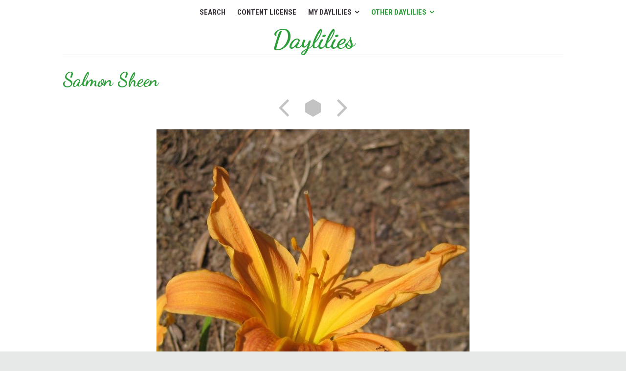

--- FILE ---
content_type: text/html
request_url: http://daylilies.lisaminer.com/other-daylilies/s-other-daylilies/salmon-sheen.html
body_size: 12524
content:
<!DOCTYPE html>
<html xmlns="http://www.w3.org/1999/xhtml" xml:lang="en" lang="en">
	<head>
		<meta charset="utf-8" />
		<meta http-equiv="X-UA-Compatible" content="IE=edge" />
				<title>Salmon Sheen | Daylilies</title>
		<meta name="robots" content="all" />
		<meta name="generator" content="Sandvox 2.10.8" />
		<meta name="viewport" content="width=device-width, initial-scale=1" />
		<link rel="image_src" href="http://daylilies.lisaminer.com/_Media/salmon-sheen_360.jpeg" type="image/jpeg" />
		<link rel="canonical" href="http://daylilies.lisaminer.com/other-daylilies/s-other-daylilies/salmon-sheen.html" />
		
		<link rel="stylesheet" type="text/css" href="http://maxcdn.bootstrapcdn.com/font-awesome/4.3.0/css/font-awesome.min.css" />
		<link rel="stylesheet" type="text/css" href="http://fonts.googleapis.com/css?family=Rokkitt:400,700|Dosis:400,600,700|Raleway:400,600,700,800|Dancing+Script:400,700|Roboto+Condensed:400italic,700italic,400,700|Droid+Serif:400,700,400italic,700italic|Open+Sans:400italic,600italic,700italic,400,600,700,800|Open+Sans+Condensed:300,300italic,700|Roboto:400,500,700,300,700italic,500italic,400italic" />
		<link rel="stylesheet" type="text/css" href="../../com_blueballdesign_Reactive_green/main.css" title="Blueball Reactive Green" /><!--[if IE 8]>
		<link rel="stylesheet" type="text/css" href="../../com_blueballdesign_Reactive_green/ie.css" /><![endif]-->
		<!--
		Photo credits for this website's design: <http://daylilies.lisaminer.com/com_blueballdesign_Reactive_green/Credits.rtf>
		Licensing for this website's design:     <http://daylilies.lisaminer.com/com_blueballdesign_Reactive_green/License.rtf>
		-->
		
	</head>
	<body class="sandvox has-page-title no-sidebar no-custom-banner has-photo-navigation no-IR" id="daylilies_lisaminer_com" >
				<div id="page-container">
			<div id="page">
				<div id="page-top" class="no-logo has-title no-tagline">
					<div id="title">
						<h1 class="title in"><a href="../../"><span class="in">Daylilies</span></a></h1>
					</div><!-- title -->
					<div id="sitemenu-container">
						<div id="sitemenu">
							<h2 class="hidden">Site Navigation<a href="#page-content" rel="nofollow">[Skip]</a></h2>
							<div id="sitemenu-content">
								<ul>
									<li class="i1 o"><a href="../../" title="Search"><span class="in">Search</span></a></li>
									<li class="i2 e"><a href="../../content-license.html" title="Content License"><span class="in">Content License</span></a></li>
									<li class="i3 o hasSubmenu"><a href="../../my-daylilies/" title="My Daylilies"><span class="in">My Daylilies</span></a>
										<ul>
											<li class="i1 o"><a href="../../my-daylilies/alphabetical-by-season.html" title="Alphabetical"><span class="in">Alphabetical</span></a></li>
											<li class="i2 e hasSubmenu"><a href="../../my-daylilies/by-season/" title="By Season"><span class="in">By Season</span></a>
												<ul>
													<li class="i1 o"><a href="../../my-daylilies/by-season/extra-early/" title="Extra Early"><span class="in">Extra Early</span></a></li>
													<li class="i2 e"><a href="../../my-daylilies/by-season/early/" title="Early"><span class="in">Early</span></a></li>
													<li class="i3 o hasSubmenu"><a href="../../my-daylilies/by-season/early-to-mid/" title="Early to Mid"><span class="in">Early to Mid</span></a>
														<ul>
															<li class="i1 o last-item last"><a href="../../my-daylilies/by-season/early-to-mid/lurch-stamile-2000.html" title="Lurch (Stamile 2000)"><span class="in">Lurch (Stamile 2000)</span></a></li>
														</ul>
													</li>
													<li class="i4 e"><a href="../../my-daylilies/by-season/mid/" title="Mid"><span class="in">Mid</span></a></li>
													<li class="i5 o hasSubmenu"><a href="../../my-daylilies/by-season/mid-to-late/" title="Mid to Late"><span class="in">Mid to Late</span></a>
														<ul>
															<li class="i1 o last-item last"><a href="../../my-daylilies/by-season/mid-to-late/aztec-firebird-roberts-n.html" title="Aztec Firebird (Roberts N. 2002)"><span class="in">Aztec Firebird (Roberts N. 2002)</span></a></li>
														</ul>
													</li>
													<li class="i6 e"><a href="../../my-daylilies/by-season/late/" title="Late"><span class="in">Late</span></a></li>
													<li class="i7 o last-item last"><a href="../../my-daylilies/by-season/very-late/" title="Very Late"><span class="in">Very Late</span></a></li>
												</ul>
											</li>
											<li class="i3 o hasSubmenu"><a href="../../my-daylilies/by-type/" title="By Type"><span class="in">By Type</span></a>
												<ul>
													<li class="i1 o"><a href="../../my-daylilies/by-type/bicolor.html" title="Bicolor"><span class="in">Bicolor</span></a></li>
													<li class="i2 e"><a href="../../my-daylilies/by-type/bitone.html" title="Bitone"><span class="in">Bitone</span></a></li>
													<li class="i3 o"><a href="../../my-daylilies/by-type/doubles.html" title="Doubles"><span class="in">Doubles</span></a></li>
													<li class="i4 e"><a href="../../my-daylilies/by-type/spiders.html" title="Spiders"><span class="in">Spiders</span></a></li>
													<li class="i5 o"><a href="../../my-daylilies/by-type/unusual-form---cascade.html" title="Unusual Form - Cascade"><span class="in">Unusual Form - Cascade</span></a></li>
													<li class="i6 e"><a href="../../my-daylilies/by-type/unusual-form---crispate.html" title="Unusual Form - Crispate"><span class="in">Unusual Form - Crispate</span></a></li>
													<li class="i7 o last-item last"><a href="../../my-daylilies/by-type/unusual-form---spatulate.html" title="Unusual Form - Spatulate"><span class="in">Unusual Form - Spatulate</span></a></li>
												</ul>
											</li>
											<li class="i4 e last-item last"><a href="../../my-daylilies/by-color/" title="By Color"><span class="in">By Color</span></a></li>
										</ul>
									</li>
									<li class="i4 e last-item last hasSubmenu currentParent"><a href="../" title="Other Daylilies"><span class="in">Other Daylilies</span></a>
										<ul>
											<li class="i1 o hasSubmenu"><a href="../a-other-daylilies/" title="“A” to “B&quot; Other Daylilies"><span class="in">“A” to “B" Other Daylilies</span></a>
												<ul>
													<li class="i1 o"><a href="../a-other-daylilies/aabachee-cheetham-r-1957.html" title="Aabachee (Cheetham, R. 1957)"><span class="in">Aabachee (Cheetham, R. 1957)</span></a></li>
													<li class="i2 e"><a href="../a-other-daylilies/aerial-applique.html" title="Aerial Applique (Lambertson, 2006)"><span class="in">Aerial Applique (Lambertson, 2006)</span></a></li>
													<li class="i3 o"><a href="../a-other-daylilies/alabama-jubilee-webster.html" title="Alabama Jubilee (Webster 1988)"><span class="in">Alabama Jubilee (Webster 1988)</span></a></li>
													<li class="i4 e"><a href="../a-other-daylilies/all-american-chief-sellers.html" title="All American Chief (Sellers. 1994)"><span class="in">All American Chief (Sellers. 1994)</span></a></li>
													<li class="i5 o"><a href="../a-other-daylilies/along-the-way-stevens-d.html" title="Along the Way (Stevens, D. 1980)"><span class="in">Along the Way (Stevens, D. 1980)</span></a></li>
													<li class="i6 e"><a href="../a-other-daylilies/american-revolution-wild.html" title="American Revolution (Wild 1972)"><span class="in">American Revolution (Wild 1972)</span></a></li>
													<li class="i7 o"><a href="../a-other-daylilies/angel-rodgers-wilson-t-1996.html" title="Angel Rodgers (Wilson, T. 1996)"><span class="in">Angel Rodgers (Wilson, T. 1996)</span></a></li>
													<li class="i8 e"><a href="../a-other-daylilies/applique.html" title="Applique (Stamile 2002)"><span class="in">Applique (Stamile 2002)</span></a></li>
													<li class="i9 o"><a href="../a-other-daylilies/atlanta-debutante.html" title="Atlanta Debutante (Petree 1982)"><span class="in">Atlanta Debutante (Petree 1982)</span></a></li>
													<li class="i10 e"><a href="../a-other-daylilies/atlanta-moonlight-6-m-27-6.html" title="Atlanta Moonlight (Petree 1982)"><span class="in">Atlanta Moonlight (Petree 1982)</span></a></li>
													<li class="i11 o"><a href="../a-other-daylilies/bama-music.html" title="Bama Music (Hardy 1965)"><span class="in">Bama Music (Hardy 1965)</span></a></li>
													<li class="i12 e"><a href="../a-other-daylilies/bandit-man.html" title="Bandit Man (Stevens, D. 1979)"><span class="in">Bandit Man (Stevens, D. 1979)</span></a></li>
													<li class="i13 o"><a href="../a-other-daylilies/baruch-8-m-32-6.html" title="Baruch (Harris, H. 1974)"><span class="in">Baruch (Harris, H. 1974)</span></a></li>
													<li class="i14 e"><a href="../a-other-daylilies/bela-lugosi.html" title="Bela Lugosi (Hanson, C. 1995)"><span class="in">Bela Lugosi (Hanson, C. 1995)</span></a></li>
													<li class="i15 o"><a href="../a-other-daylilies/big-bill.html" title="Big Bill (Douglas C. 2006)"><span class="in">Big Bill (Douglas C. 2006)</span></a></li>
													<li class="i16 e"><a href="../a-other-daylilies/big-kiss-55-mre-28.html" title="Big Kiss (Joiner 1991)"><span class="in">Big Kiss (Joiner 1991)</span></a></li>
													<li class="i17 o"><a href="../a-other-daylilies/black-eyed-susan.html" title="Black Eyed Susan (Stevens, D. 1983)"><span class="in">Black Eyed Susan (Stevens, D. 1983)</span></a></li>
													<li class="i18 e"><a href="../a-other-daylilies/black-tinker.html" title="Black Tinker (Unregistered)"><span class="in">Black Tinker (Unregistered)</span></a></li>
													<li class="i19 o"><a href="../a-other-daylilies/blue-happiness.html" title="Blue Happiness (Spalding, W. 1975)"><span class="in">Blue Happiness (Spalding, W. 1975)</span></a></li>
													<li class="i20 e"><a href="../a-other-daylilies/blueberry-candy.html" title="Blueberry Candy (Stamile 1993)"><span class="in">Blueberry Candy (Stamile 1993)</span></a></li>
													<li class="i21 o"><a href="../a-other-daylilies/bold-symphony.html" title="Bold Symphony (Bennett, F. 1999)"><span class="in">Bold Symphony (Bennett, F. 1999)</span></a></li>
													<li class="i22 e"><a href="../a-other-daylilies/bolero-eyes-65-emre-33.html" title="Bolero Eyes (Carpenter, J. 2007)"><span class="in">Bolero Eyes (Carpenter, J. 2007)</span></a></li>
													<li class="i23 o"><a href="../a-other-daylilies/bombay-silk.html" title="Bombay Silk (Moldovan 2001)"><span class="in">Bombay Silk (Moldovan 2001)</span></a></li>
													<li class="i24 e"><a href="../a-other-daylilies/bonanza.html" title="Bonanza (Ferrick. 1954)"><span class="in">Bonanza (Ferrick. 1954)</span></a></li>
													<li class="i25 o"><a href="../a-other-daylilies/border-music-6-mre-26.html" title="Border Music (Salter 1995)"><span class="in">Border Music (Salter 1995)</span></a></li>
													<li class="i26 e"><a href="../a-other-daylilies/broadway-gal.html" title="Broadway Gal (Stamile, G. 1991)"><span class="in">Broadway Gal (Stamile, G. 1991)</span></a></li>
													<li class="i27 o"><a href="../a-other-daylilies/brocaded-gown.html" title="Brocaded Gown (Milliken, B. 1979)"><span class="in">Brocaded Gown (Milliken, B. 1979)</span></a></li>
													<li class="i28 e"><a href="../a-other-daylilies/brookwood-lee-causey-475.html" title="Brookwood Lee Causey (Sharp 1998)"><span class="in">Brookwood Lee Causey (Sharp 1998)</span></a></li>
													<li class="i29 o"><a href="../a-other-daylilies/buried-treasure.html" title="Buried Treasure (Moldovan 1961)"><span class="in">Buried Treasure (Moldovan 1961)</span></a></li>
													<li class="i30 e last-item last"><a href="../a-other-daylilies/butterpat.html" title="Butterpat (Kennedy 1970)"><span class="in">Butterpat (Kennedy 1970)</span></a></li>
												</ul>
											</li>
											<li class="i2 e hasSubmenu"><a href="../c-other-daylilies/" title="&quot;C&quot; Other Daylilies"><span class="in">"C" Other Daylilies</span></a>
												<ul>
													<li class="i1 o"><a href="../c-other-daylilies/caboodle.html" title="Caboodle (Joiner 1986)"><span class="in">Caboodle (Joiner 1986)</span></a></li>
													<li class="i2 e"><a href="../c-other-daylilies/caledonia.html" title="Caledonia (Whatley 1983)"><span class="in">Caledonia (Whatley 1983)</span></a></li>
													<li class="i3 o"><a href="../c-other-daylilies/call-to-camelot.html" title="Call to Camelot (James, L. 1998)"><span class="in">Call to Camelot (James, L. 1998)</span></a></li>
													<li class="i4 e"><a href="../c-other-daylilies/camden-firebug.html" title="Camden Firebug (Kennedy-Allgood 1993)"><span class="in">Camden Firebug (Kennedy-Allgood 1993)</span></a></li>
													<li class="i5 o"><a href="../c-other-daylilies/cameroons-twister.html" title="Cameroon's Twister (Benz 2000)"><span class="in">Cameroon's Twister (Benz 2000)</span></a></li>
													<li class="i6 e"><a href="../c-other-daylilies/candlelight-gala.html" title="Candlelight Gala (Wild 1985)"><span class="in">Candlelight Gala (Wild 1985)</span></a></li>
													<li class="i7 o"><a href="../c-other-daylilies/carlotta.html" title="Carlotta (Milliken B. 1986)"><span class="in">Carlotta (Milliken B. 1986)</span></a></li>
													<li class="i8 e"><a href="../c-other-daylilies/carolyn-criswell.html" title="Carolyn Criswell (Harris-Petree 1977)"><span class="in">Carolyn Criswell (Harris-Petree 1977)</span></a></li>
													<li class="i9 o"><a href="../c-other-daylilies/cartwheels.html" title="Cartwheels (Fay-Russell 1956)"><span class="in">Cartwheels (Fay-Russell 1956)</span></a></li>
													<li class="i10 e"><a href="../c-other-daylilies/castle-camelot.html" title="Castle Camelot (Moldovan 1998)"><span class="in">Castle Camelot (Moldovan 1998)</span></a></li>
													<li class="i11 o"><a href="../c-other-daylilies/cat-dancer.html" title="Cat Dancer (Moore G. 1992)"><span class="in">Cat Dancer (Moore G. 1992)</span></a></li>
													<li class="i12 e"><a href="../c-other-daylilies/catherine-folker.html" title="Catherine Folker (Joiner 1989)"><span class="in">Catherine Folker (Joiner 1989)</span></a></li>
													<li class="i13 o"><a href="../c-other-daylilies/cedar-waxwing.html" title="Cedar Waxwing (Griesbach-Klehm 1979)"><span class="in">Cedar Waxwing (Griesbach-Klehm 1979)</span></a></li>
													<li class="i14 e"><a href="../c-other-daylilies/celebration-of-angels-475.html" title="Celebration of Angels (Trimmer 1999)"><span class="in">Celebration of Angels (Trimmer 1999)</span></a></li>
													<li class="i15 o"><a href="../c-other-daylilies/chaffee.html" title="Chaffee (Whatley 1986)"><span class="in">Chaffee (Whatley 1986)</span></a></li>
													<li class="i16 e"><a href="../c-other-daylilies/change-of-heart.html" title="Change of Heart (Joiner 2000)"><span class="in">Change of Heart (Joiner 2000)</span></a></li>
													<li class="i17 o"><a href="../c-other-daylilies/cherokee-moon.html" title="Cherokee Moon (Joiner J. 2001)"><span class="in">Cherokee Moon (Joiner J. 2001)</span></a></li>
													<li class="i18 e"><a href="../c-other-daylilies/cherry-chapeau.html" title="Cherry Chapeau (Munson RW. 1979)"><span class="in">Cherry Chapeau (Munson RW. 1979)</span></a></li>
													<li class="i19 o"><a href="../c-other-daylilies/chicago-apache-5-mrnot-org.html" title="Chicago Apache (Marsh-Klehm 1981)"><span class="in">Chicago Apache (Marsh-Klehm 1981)</span></a></li>
													<li class="i20 e"><a href="../c-other-daylilies/chicago-candy-cane.html" title="Chicago Candy Cane (Marsh 1975)"><span class="in">Chicago Candy Cane (Marsh 1975)</span></a></li>
													<li class="i21 o"><a href="../c-other-daylilies/chicago-ruby.html" title="Chicago Ruby (Marsh 1977)"><span class="in">Chicago Ruby (Marsh 1977)</span></a></li>
													<li class="i22 e"><a href="../c-other-daylilies/china-dragon.html" title="China Dragon (Soules 1984)"><span class="in">China Dragon (Soules 1984)</span></a></li>
													<li class="i23 o"><a href="../c-other-daylilies/chireno.html" title="Chireno (Carpenter J. 1995)"><span class="in">Chireno (Carpenter J. 1995)</span></a></li>
													<li class="i24 e"><a href="../c-other-daylilies/chocolate-ripples.html" title="Chocolate Ripples (Shooter 1992)"><span class="in">Chocolate Ripples (Shooter 1992)</span></a></li>
													<li class="i25 o"><a href="../c-other-daylilies/chorus-line.html" title="Chorus Line (Kirchhoff D. 1981)"><span class="in">Chorus Line (Kirchhoff D. 1981)</span></a></li>
													<li class="i26 e"><a href="../c-other-daylilies/christmas-tidings-8-ere-30.html" title="Christmas Tidings (Stamile 1999)"><span class="in">Christmas Tidings (Stamile 1999)</span></a></li>
													<li class="i27 o"><a href="../c-other-daylilies/clarence-simon.html" title="Clarence Simon (MacMillan 1966)"><span class="in">Clarence Simon (MacMillan 1966)</span></a></li>
													<li class="i28 e"><a href="../c-other-daylilies/count-on-it.html" title="Count On It (Joiner 2003)"><span class="in">Count On It (Joiner 2003)</span></a></li>
													<li class="i29 o"><a href="../c-other-daylilies/court-magician.html" title="Court Magician (Munson RW. 1987)"><span class="in">Court Magician (Munson RW. 1987)</span></a></li>
													<li class="i30 e"><a href="../c-other-daylilies/cranberry-baby.html" title="Cranberry Baby (Croker 1984)"><span class="in">Cranberry Baby (Croker 1984)</span></a></li>
													<li class="i31 o last-item last"><a href="../c-other-daylilies/crazy-ivan.html" title="Crazy Ivan (Grace-Smith 2005)"><span class="in">Crazy Ivan (Grace-Smith 2005)</span></a></li>
												</ul>
											</li>
											<li class="i3 o hasSubmenu"><a href="../d-other-daylilies/" title="“D” to “F&quot; Other Daylilies"><span class="in">“D” to “F" Other Daylilies</span></a>
												<ul>
													<li class="i1 o"><a href="../d-other-daylilies/daisy.html" title="Daisy (Glidden 1988)"><span class="in">Daisy (Glidden 1988)</span></a></li>
													<li class="i2 e"><a href="../d-other-daylilies/dallas-star.html" title="Dallas Star (Ferris R. 1976)"><span class="in">Dallas Star (Ferris R. 1976)</span></a></li>
													<li class="i3 o"><a href="../d-other-daylilies/dark-elf.html" title="Dark Elf (Hudson 1979)"><span class="in">Dark Elf (Hudson 1979)</span></a></li>
													<li class="i4 e"><a href="../d-other-daylilies/dashing-double.html" title="Dashing Double (Kirchhoff D. 1994)"><span class="in">Dashing Double (Kirchhoff D. 1994)</span></a></li>
													<li class="i5 o"><a href="../d-other-daylilies/daughter-of-magic.html" title="Daughter of Magic (Salter 1996)"><span class="in">Daughter of Magic (Salter 1996)</span></a></li>
													<li class="i6 e"><a href="../d-other-daylilies/dipped-in-ink.html" title="Dipped In Ink (Reed 1998)"><span class="in">Dipped In Ink (Reed 1998)</span></a></li>
													<li class="i7 o"><a href="../d-other-daylilies/dizzy-6-em-24.html" title="Dizzy (Carter M. 1999)"><span class="in">Dizzy (Carter M. 1999)</span></a></li>
													<li class="i8 e"><a href="../d-other-daylilies/dominic.html" title="Dominic (Williams J. 1984)"><span class="in">Dominic (Williams J. 1984)</span></a></li>
													<li class="i9 o"><a href="../d-other-daylilies/downy-woodpecker-55-mrnot.html" title="Downy Woodpecker (Griesbach-Klehm 1979)"><span class="in">Downy Woodpecker (Griesbach-Klehm 1979)</span></a></li>
													<li class="i10 e"><a href="../d-other-daylilies/dragons-eye.html" title="Dragon's Eye (Salter EH. 1991)"><span class="in">Dragon's Eye (Salter EH. 1991)</span></a></li>
													<li class="i11 o"><a href="../d-other-daylilies/drums-along-the-mohawk.html" title="Drums Along the Mohawk (Moldovan 1999)"><span class="in">Drums Along the Mohawk (Moldovan 1999)</span></a></li>
													<li class="i12 e"><a href="../d-other-daylilies/dukes-mixture.html" title="Duke's Mixture (Elliott 1987)"><span class="in">Duke's Mixture (Elliott 1987)</span></a></li>
													<li class="i13 o"><a href="../d-other-daylilies/earlene-garber.html" title="Earlene Garber (Begnaud 2000)"><span class="in">Earlene Garber (Begnaud 2000)</span></a></li>
													<li class="i14 e"><a href="../d-other-daylilies/eenie-weenie-e-m10re175ex.html" title="Eenie Weenie (Aden 1976)"><span class="in">Eenie Weenie (Aden 1976)</span></a></li>
													<li class="i15 o"><a href="../d-other-daylilies/elegant-candy.html" title="Elegant Candy (Stamile 1995)"><span class="in">Elegant Candy (Stamile 1995)</span></a></li>
													<li class="i16 e"><a href="../d-other-daylilies/elizabeth-salter.html" title="Elizabeth Salter (Salter 1990)"><span class="in">Elizabeth Salter (Salter 1990)</span></a></li>
													<li class="i17 o"><a href="../d-other-daylilies/emperors-dragon.html" title="Emperor's Dragon (Munson RW. 1983)"><span class="in">Emperor's Dragon (Munson RW. 1983)</span></a></li>
													<li class="i18 e"><a href="../d-other-daylilies/eternal-memories.html" title="Eternal Memories (Joiner J. 2001)"><span class="in">Eternal Memories (Joiner J. 2001)</span></a></li>
													<li class="i19 o"><a href="../d-other-daylilies/eye-yi-yi.html" title="Eye-yi-yi (McCroskey 1988)"><span class="in">Eye-yi-yi (McCroskey 1988)</span></a></li>
													<li class="i20 e"><a href="../d-other-daylilies/ferris-wheel.html" title="Ferris Wheel (Childs F. 1959)"><span class="in">Ferris Wheel (Childs F. 1959)</span></a></li>
													<li class="i21 o"><a href="../d-other-daylilies/fire-and-fog.html" title="Fire and Fog (Salter 2000)"><span class="in">Fire and Fog (Salter 2000)</span></a></li>
													<li class="i22 e"><a href="../d-other-daylilies/fire-chief-nicholas.html" title="Fire Chief Nicholas (Albers 1994)"><span class="in">Fire Chief Nicholas (Albers 1994)</span></a></li>
													<li class="i23 o"><a href="../d-other-daylilies/first-knight.html" title="First Knight (Salter 1995)"><span class="in">First Knight (Salter 1995)</span></a></li>
													<li class="i24 e"><a href="../d-other-daylilies/fooled-me.html" title="Fooled Me (Reilly-Hein 1990)"><span class="in">Fooled Me (Reilly-Hein 1990)</span></a></li>
													<li class="i25 o"><a href="../d-other-daylilies/forbidden-fruit.html" title="Forbidden Fruit (Kirchhoff D. 1996)"><span class="in">Forbidden Fruit (Kirchhoff D. 1996)</span></a></li>
													<li class="i26 e"><a href="../d-other-daylilies/forsyth-pearl-drops.html" title="Forsyth Pearl Drops (LeFever 1988)"><span class="in">Forsyth Pearl Drops (LeFever 1988)</span></a></li>
													<li class="i27 o"><a href="../d-other-daylilies/frances-joiner.html" title="Frances Joiner (Joiner 1988)"><span class="in">Frances Joiner (Joiner 1988)</span></a></li>
													<li class="i28 e"><a href="../d-other-daylilies/friend-sandy.html" title="Friend Sandy (Shooter E. 2003)"><span class="in">Friend Sandy (Shooter E. 2003)</span></a></li>
													<li class="i29 o last-item last"><a href="../d-other-daylilies/full-reward.html" title="Full Reward (McVicker-Murphey 1957)"><span class="in">Full Reward (McVicker-Murphey 1957)</span></a></li>
												</ul>
											</li>
											<li class="i4 e hasSubmenu"><a href="../g-to-i-other-daylilies/" title="&quot;G&quot; to &quot;I&quot; Other Daylilies"><span class="in">"G" to "I" Other Daylilies</span></a>
												<ul>
													<li class="i1 o"><a href="../g-to-i-other-daylilies/gadsen-goliath.html" title="Gadsen Goliath (Reinke 1990)"><span class="in">Gadsen Goliath (Reinke 1990)</span></a></li>
													<li class="i2 e"><a href="../g-to-i-other-daylilies/ginger-jar.html" title="Ginger Jar (Munson RW. 1970)"><span class="in">Ginger Jar (Munson RW. 1970)</span></a></li>
													<li class="i3 o"><a href="../g-to-i-other-daylilies/gloria-ritchey.html" title="Gloria Ritchey (Simon L. 1971)"><span class="in">Gloria Ritchey (Simon L. 1971)</span></a></li>
													<li class="i4 e"><a href="../g-to-i-other-daylilies/gold-and-silver.html" title="Gold and Silver (Hendricks W. 1989)"><span class="in">Gold and Silver (Hendricks W. 1989)</span></a></li>
													<li class="i5 o"><a href="../g-to-i-other-daylilies/golden-illusions.html" title="Golden Illusions (Salter 2000)"><span class="in">Golden Illusions (Salter 2000)</span></a></li>
													<li class="i6 e"><a href="../g-to-i-other-daylilies/golden-prize.html" title="Golden Prize (Peck 1968)"><span class="in">Golden Prize (Peck 1968)</span></a></li>
													<li class="i7 o"><a href="../g-to-i-other-daylilies/golden-scroll.html" title="Golden Scroll (Guidry 1983)"><span class="in">Golden Scroll (Guidry 1983)</span></a></li>
													<li class="i8 e"><a href="../g-to-i-other-daylilies/green-eyes-wink.html" title="Green Eyes Wink (Nolen 1982)"><span class="in">Green Eyes Wink (Nolen 1982)</span></a></li>
													<li class="i9 o"><a href="../g-to-i-other-daylilies/green-flutter.html" title="Green Flutter (Williamson 1964)"><span class="in">Green Flutter (Williamson 1964)</span></a></li>
													<li class="i10 e"><a href="../g-to-i-other-daylilies/guinivers-gift.html" title="Guiniver's Gift (Salter EH. 1989)"><span class="in">Guiniver's Gift (Salter EH. 1989)</span></a></li>
													<li class="i11 o"><a href="../g-to-i-other-daylilies/hail-king-arthur.html" title="Hail King Arthur (James L. 1999)"><span class="in">Hail King Arthur (James L. 1999)</span></a></li>
													<li class="i12 e"><a href="../g-to-i-other-daylilies/halls-pink.html" title="Hall's Pink (unregistered)"><span class="in">Hall's Pink (unregistered)</span></a></li>
													<li class="i13 o"><a href="../g-to-i-other-daylilies/harley-rushing.html" title="Harley Rushing (Rushing 1993)"><span class="in">Harley Rushing (Rushing 1993)</span></a></li>
													<li class="i14 e"><a href="../g-to-i-other-daylilies/haravard-yard.html" title="Harvard Yard (Kaskel 1999)"><span class="in">Harvard Yard (Kaskel 1999)</span></a></li>
													<li class="i15 o"><a href="../g-to-i-other-daylilies/heavens-to-betsy.html" title="Heavens To Betsy (Jeffcoat, 2004)"><span class="in">Heavens To Betsy (Jeffcoat, 2004)</span></a></li>
													<li class="i16 e"><a href="../g-to-i-other-daylilies/helen-shooter.html" title="Helen Shooter (Shooter 1998)"><span class="in">Helen Shooter (Shooter 1998)</span></a></li>
													<li class="i17 o"><a href="../g-to-i-other-daylilies/high-lama.html" title="High Lama (Munson RW. 1978)"><span class="in">High Lama (Munson RW. 1978)</span></a></li>
													<li class="i18 e"><a href="../g-to-i-other-daylilies/hold-your-horses.html" title="Hold Your Horses (Trimmer 2004)"><span class="in">Hold Your Horses (Trimmer 2004)</span></a></li>
													<li class="i19 o"><a href="../g-to-i-other-daylilies/holiday-joy.html" title="Holiday Joy (Albers 1994)"><span class="in">Holiday Joy (Albers 1994)</span></a></li>
													<li class="i20 e"><a href="../g-to-i-other-daylilies/hollywood-dragon.html" title="Hollywood Dragon Lady (Stretz 1987)"><span class="in">Hollywood Dragon Lady (Stretz 1987)</span></a></li>
													<li class="i21 o"><a href="../g-to-i-other-daylilies/hot-ember.html" title="Hot Ember (Stamile 1986)"><span class="in">Hot Ember (Stamile 1986)</span></a></li>
													<li class="i22 e"><a href="../g-to-i-other-daylilies/hot-wire.html" title="Hot Wire (Stamile 1986)"><span class="in">Hot Wire (Stamile 1986)</span></a></li>
													<li class="i23 o"><a href="../g-to-i-other-daylilies/house-of-orange.html" title="House of Orange (Weston J. 1990)"><span class="in">House of Orange (Weston J. 1990)</span></a></li>
													<li class="i24 e"><a href="../g-to-i-other-daylilies/hudson-valley.html" title="Hudson Valley (Peck 1971)"><span class="in">Hudson Valley (Peck 1971)</span></a></li>
													<li class="i25 o"><a href="../g-to-i-other-daylilies/humdinger.html" title="Humdinger (Joiner 1988)"><span class="in">Humdinger (Joiner 1988)</span></a></li>
													<li class="i26 e"><a href="../g-to-i-other-daylilies/ice-cream-dream.html" title="Ice Cream Dream (Joiner J. 1999)"><span class="in">Ice Cream Dream (Joiner J. 1999)</span></a></li>
													<li class="i27 o"><a href="../g-to-i-other-daylilies/illini-jackpot.html" title="Illini Jackpot (Varner 1981)"><span class="in">Illini Jackpot (Varner 1981)</span></a></li>
													<li class="i28 e"><a href="../g-to-i-other-daylilies/imperial-guard.html" title="Imperial Guard (Moldovan 1975)"><span class="in">Imperial Guard (Moldovan 1975)</span></a></li>
													<li class="i29 o"><a href="../g-to-i-other-daylilies/in-step.html" title="In Step (Wild 1989)"><span class="in">In Step (Wild 1989)</span></a></li>
													<li class="i30 e"><a href="../g-to-i-other-daylilies/isaac.html" title="Isaac (Harris H. 1973)"><span class="in">Isaac (Harris H. 1973)</span></a></li>
													<li class="i31 o"><a href="../g-to-i-other-daylilies/itsy-bitsy-spider.html" title="Itsy Bitsy Spider (Bishop H. 1990)"><span class="in">Itsy Bitsy Spider (Bishop H. 1990)</span></a></li>
													<li class="i32 e last-item last"><a href="../g-to-i-other-daylilies/ivory-finesse.html" title="Ivory Finesse (Carpenter J. 2007)"><span class="in">Ivory Finesse (Carpenter J. 2007)</span></a></li>
												</ul>
											</li>
											<li class="i5 o hasSubmenu"><a href="../j-to-l-other-dallies/" title="“J” to “L” Other Dallies"><span class="in">“J” to “L” Other Dallies</span></a>
												<ul>
													<li class="i1 o"><a href="../j-to-l-other-dallies/jam-all-night.html" title="Jam All Night"><span class="in">Jam All Night</span></a></li>
													<li class="i2 e"><a href="../j-to-l-other-dallies/jean-wooten.html" title="Jean Wooten"><span class="in">Jean Wooten</span></a></li>
													<li class="i3 o"><a href="../j-to-l-other-dallies/jimmie-fry.html" title="Jimmie Fry"><span class="in">Jimmie Fry</span></a></li>
													<li class="i4 e"><a href="../j-to-l-other-dallies/joan-senior.html" title="Joan Senior"><span class="in">Joan Senior</span></a></li>
													<li class="i5 o"><a href="../j-to-l-other-dallies/jock-randall.html" title="Jock Randall"><span class="in">Jock Randall</span></a></li>
													<li class="i6 e"><a href="../j-to-l-other-dallies/jovial.html" title="Jovial"><span class="in">Jovial</span></a></li>
													<li class="i7 o"><a href="../j-to-l-other-dallies/july-gold.html" title="July Gold"><span class="in">July Gold</span></a></li>
													<li class="i8 e"><a href="../j-to-l-other-dallies/jumpin-in-gomorrah.html" title="Jumpin In Gomorrah"><span class="in">Jumpin In Gomorrah</span></a></li>
													<li class="i9 o"><a href="../j-to-l-other-dallies/key-to-my-heart.html" title="Key to My Heart"><span class="in">Key to My Heart</span></a></li>
													<li class="i10 e"><a href="../j-to-l-other-dallies/kick-out-the-jams.html" title="Kick Out The Jams"><span class="in">Kick Out The Jams</span></a></li>
													<li class="i11 o"><a href="../j-to-l-other-dallies/kurumba.html" title="Kurumba"><span class="in">Kurumba</span></a></li>
													<li class="i12 e"><a href="../j-to-l-other-dallies/lady-fingers.html" title="Lady Fingers"><span class="in">Lady Fingers</span></a></li>
													<li class="i13 o"><a href="../j-to-l-other-dallies/lady-of-quality.html" title="Lady of Quality"><span class="in">Lady of Quality</span></a></li>
													<li class="i14 e"><a href="../j-to-l-other-dallies/lake-norman-sunset.html" title="Lake Norman Sunset"><span class="in">Lake Norman Sunset</span></a></li>
													<li class="i15 o"><a href="../j-to-l-other-dallies/lancelot-of-france.html" title="Lancelot of France"><span class="in">Lancelot of France</span></a></li>
													<li class="i16 e"><a href="../j-to-l-other-dallies/land-of-our-fathers.html" title="Land Of Our Fathers"><span class="in">Land Of Our Fathers</span></a></li>
													<li class="i17 o"><a href="../j-to-l-other-dallies/lavender-luxury.html" title="Lavender Luxury"><span class="in">Lavender Luxury</span></a></li>
													<li class="i18 e"><a href="../j-to-l-other-dallies/lemon-mint.html" title="Lemon Mint"><span class="in">Lemon Mint</span></a></li>
													<li class="i19 o"><a href="../j-to-l-other-dallies/let-it-rip.html" title="Let It Rip"><span class="in">Let It Rip</span></a></li>
													<li class="i20 e"><a href="../j-to-l-other-dallies/light-the-way.html" title="Light The Way"><span class="in">Light The Way</span></a></li>
													<li class="i21 o"><a href="../j-to-l-other-dallies/lights-of-hoover-dam.html" title="Lights of Hoover Dam"><span class="in">Lights of Hoover Dam</span></a></li>
													<li class="i22 e"><a href="../j-to-l-other-dallies/little-bit-of-lipstick.html" title="Little Bit of Lipstick"><span class="in">Little Bit of Lipstick</span></a></li>
													<li class="i23 o"><a href="../j-to-l-other-dallies/little-business.html" title="Little Business"><span class="in">Little Business</span></a></li>
													<li class="i24 e"><a href="../j-to-l-other-dallies/little-cadet.html" title="Little Cadet"><span class="in">Little Cadet</span></a></li>
													<li class="i25 o"><a href="../j-to-l-other-dallies/little-fantastic.html" title="Little Fantastic"><span class="in">Little Fantastic</span></a></li>
													<li class="i26 e"><a href="../j-to-l-other-dallies/little-fat-dazzler.html" title="Little Fat Dazzler"><span class="in">Little Fat Dazzler</span></a></li>
													<li class="i27 o"><a href="../j-to-l-other-dallies/little-gypsy-vagabond.html" title="Little Gypsy Vagabond"><span class="in">Little Gypsy Vagabond</span></a></li>
													<li class="i28 e"><a href="../j-to-l-other-dallies/little-paul.html" title="Little Paul"><span class="in">Little Paul</span></a></li>
													<li class="i29 o"><a href="../j-to-l-other-dallies/little-zinger.html" title="Little Zinger"><span class="in">Little Zinger</span></a></li>
													<li class="i30 e"><a href="../j-to-l-other-dallies/lizards-birthday-bow.html" title="Lizard's Birthday Bow"><span class="in">Lizard's Birthday Bow</span></a></li>
													<li class="i31 o"><a href="../j-to-l-other-dallies/long-stocking.html" title="Long Stocking"><span class="in">Long Stocking</span></a></li>
													<li class="i32 e"><a href="../j-to-l-other-dallies/lord-of-illusions.html" title="Lord of Illusions"><span class="in">Lord of Illusions</span></a></li>
													<li class="i33 o"><a href="../j-to-l-other-dallies/love-poem.html" title="Love Poem"><span class="in">Love Poem</span></a></li>
													<li class="i34 e last-item last"><a href="../j-to-l-other-dallies/lullaby-baby.html" title="Lullaby Baby"><span class="in">Lullaby Baby</span></a></li>
												</ul>
											</li>
											<li class="i6 e hasSubmenu"><a href="../m-other-daylilies/" title="“M” Other Daylilies"><span class="in">“M” Other Daylilies</span></a>
												<ul>
													<li class="i1 o"><a href="../m-other-daylilies/madge-cayse.html" title="Madge Cayse"><span class="in">Madge Cayse</span></a></li>
													<li class="i2 e"><a href="../m-other-daylilies/magical-mystery.html" title="Magical Mystery"><span class="in">Magical Mystery</span></a></li>
													<li class="i3 o"><a href="../m-other-daylilies/malaysian-monarch.html" title="Malaysian Monarch"><span class="in">Malaysian Monarch</span></a></li>
													<li class="i4 e"><a href="../m-other-daylilies/margrit-rose.html" title="Margrit Rose"><span class="in">Margrit Rose</span></a></li>
													<li class="i5 o"><a href="../m-other-daylilies/marilyn-siwik.html" title="Marilyn Siwik"><span class="in">Marilyn Siwik</span></a></li>
													<li class="i6 e"><a href="../m-other-daylilies/marse-connell.html" title="Marse Connell"><span class="in">Marse Connell</span></a></li>
													<li class="i7 o"><a href="../m-other-daylilies/martha-reed.html" title="Martha Reed"><span class="in">Martha Reed</span></a></li>
													<li class="i8 e"><a href="../m-other-daylilies/mary-alice-stokes.html" title="Mary Alice Stokes"><span class="in">Mary Alice Stokes</span></a></li>
													<li class="i9 o"><a href="../m-other-daylilies/matt.html" title="Matt"><span class="in">Matt</span></a></li>
													<li class="i10 e"><a href="../m-other-daylilies/megans-love.html" title="Megan's Love"><span class="in">Megan's Love</span></a></li>
													<li class="i11 o"><a href="../m-other-daylilies/midnight-raider.html" title="Midnight Raider"><span class="in">Midnight Raider</span></a></li>
													<li class="i12 e"><a href="../m-other-daylilies/mighty-highty-tighty.html" title="Mighty Highty Tighty"><span class="in">Mighty Highty Tighty</span></a></li>
													<li class="i13 o"><a href="../m-other-daylilies/ming-snow.html" title="Ming Snow"><span class="in">Ming Snow</span></a></li>
													<li class="i14 e"><a href="../m-other-daylilies/mitchel-leichardt.html" title="Mitchel Leichardt"><span class="in">Mitchel Leichardt</span></a></li>
													<li class="i15 o"><a href="../m-other-daylilies/mokan-moon.html" title="Mokan Moon"><span class="in">Mokan Moon</span></a></li>
													<li class="i16 e"><a href="../m-other-daylilies/monica-marie.html" title="Monica Marie"><span class="in">Monica Marie</span></a></li>
													<li class="i17 o"><a href="../m-other-daylilies/moonlit-masquerade.html" title="Moonlit Masquerade"><span class="in">Moonlit Masquerade</span></a></li>
													<li class="i18 e"><a href="../m-other-daylilies/morning-victory.html" title="Morning Victory"><span class="in">Morning Victory</span></a></li>
													<li class="i19 o"><a href="../m-other-daylilies/mount-herman-treat.html" title="Mount Herman Treat"><span class="in">Mount Herman Treat</span></a></li>
													<li class="i20 e"><a href="../m-other-daylilies/mountain-violet.html" title="Mountain Violet"><span class="in">Mountain Violet</span></a></li>
													<li class="i21 o"><a href="../m-other-daylilies/mumbo-jumbo.html" title="Mumbo Jumbo"><span class="in">Mumbo Jumbo</span></a></li>
													<li class="i22 e"><a href="../m-other-daylilies/my-baba.html" title="My Baba"><span class="in">My Baba</span></a></li>
													<li class="i23 o"><a href="../m-other-daylilies/my-belle.html" title="My Belle"><span class="in">My Belle</span></a></li>
													<li class="i24 e"><a href="../m-other-daylilies/my-melinda.html" title="My Melinda"><span class="in">My Melinda</span></a></li>
													<li class="i25 o"><a href="../m-other-daylilies/my-true-love.html" title="My True Love"><span class="in">My True Love</span></a></li>
													<li class="i26 e last-item last"><a href="../m-other-daylilies/mystical-merlin.html" title="Mystical Merlin"><span class="in">Mystical Merlin</span></a></li>
												</ul>
											</li>
											<li class="i7 o hasSubmenu"><a href="../n-to-o-other-daylilies/" title="&quot;N&quot; to &quot;O&quot; Other Daylilies"><span class="in">"N" to "O" Other Daylilies</span></a>
												<ul>
													<li class="i1 o"><a href="../n-to-o-other-daylilies/naranja.html" title="Naranja"><span class="in">Naranja</span></a></li>
													<li class="i2 e"><a href="../n-to-o-other-daylilies/neal-berrey.html" title="Neal Berrey"><span class="in">Neal Berrey</span></a></li>
													<li class="i3 o"><a href="../n-to-o-other-daylilies/neil-mccreery.html" title="Neil McCreery"><span class="in">Neil McCreery</span></a></li>
													<li class="i4 e"><a href="../n-to-o-other-daylilies/new-series.html" title="New Series"><span class="in">New Series</span></a></li>
													<li class="i5 o"><a href="../n-to-o-other-daylilies/newberry-blue-eyes.html" title="Newberry Blue Eyes"><span class="in">Newberry Blue Eyes</span></a></li>
													<li class="i6 e"><a href="../n-to-o-other-daylilies/newberry-choice-purple.html" title="Newberry Choice Purple"><span class="in">Newberry Choice Purple</span></a></li>
													<li class="i7 o"><a href="../n-to-o-other-daylilies/newberry-festival.html" title="Newberry Festival"><span class="in">Newberry Festival</span></a></li>
													<li class="i8 e"><a href="../n-to-o-other-daylilies/newberry-larry-bennett.html" title="Newberry Larry Bennett"><span class="in">Newberry Larry Bennett</span></a></li>
													<li class="i9 o"><a href="../n-to-o-other-daylilies/newberry-lori.html" title="Newberry Lori"><span class="in">Newberry Lori</span></a></li>
													<li class="i10 e"><a href="../n-to-o-other-daylilies/newberry-news.html" title="Newberry News"><span class="in">Newberry News</span></a></li>
													<li class="i11 o"><a href="../n-to-o-other-daylilies/newberry-touch.html" title="Newberry Touch"><span class="in">Newberry Touch</span></a></li>
													<li class="i12 e"><a href="../n-to-o-other-daylilies/newberry-way.html" title="Newberry Way"><span class="in">Newberry Way</span></a></li>
													<li class="i13 o"><a href="../n-to-o-other-daylilies/night-town.html" title="Night Town"><span class="in">Night Town</span></a></li>
													<li class="i14 e"><a href="../n-to-o-other-daylilies/north-wind-dancer.html" title="North Wind Dancer"><span class="in">North Wind Dancer</span></a></li>
													<li class="i15 o"><a href="../n-to-o-other-daylilies/nosferatu.html" title="Nosferatu"><span class="in">Nosferatu</span></a></li>
													<li class="i16 e"><a href="../n-to-o-other-daylilies/numinous-moments.html" title="Numinous Moments"><span class="in">Numinous Moments</span></a></li>
													<li class="i17 o"><a href="../n-to-o-other-daylilies/ode-to-spring.html" title="Ode To Spring"><span class="in">Ode To Spring</span></a></li>
													<li class="i18 e"><a href="../n-to-o-other-daylilies/olallie-red.html" title="Olallie Red"><span class="in">Olallie Red</span></a></li>
													<li class="i19 o"><a href="../n-to-o-other-daylilies/old-king-cole.html" title="Old King Cole"><span class="in">Old King Cole</span></a></li>
													<li class="i20 e"><a href="../n-to-o-other-daylilies/olive-bailey-langdon.html" title="Olive Bailey Langdon"><span class="in">Olive Bailey Langdon</span></a></li>
													<li class="i21 o"><a href="../n-to-o-other-daylilies/orange-velvet.html" title="Orange Velvet"><span class="in">Orange Velvet</span></a></li>
													<li class="i22 e"><a href="../n-to-o-other-daylilies/oriental-ruby.html" title="Oriental Ruby"><span class="in">Oriental Ruby</span></a></li>
													<li class="i23 o"><a href="../n-to-o-other-daylilies/our-kirsten.html" title="Our Kirsten"><span class="in">Our Kirsten</span></a></li>
													<li class="i24 e"><a href="../n-to-o-other-daylilies/our-sweet-caroline.html" title="Our Sweet Caroline"><span class="in">Our Sweet Caroline</span></a></li>
													<li class="i25 o last-item last"><a href="../n-to-o-other-daylilies/outrageous.html" title="Outrageous"><span class="in">Outrageous</span></a></li>
												</ul>
											</li>
											<li class="i8 e hasSubmenu"><a href="../p-to-r-other-daylilies/" title="&quot;P&quot; to &quot;R&quot; Other Daylilies"><span class="in">"P" to "R" Other Daylilies</span></a>
												<ul>
													<li class="i1 o"><a href="../p-to-r-other-daylilies/painted-lady.html" title="Painted Lady"><span class="in">Painted Lady</span></a></li>
													<li class="i2 e"><a href="../p-to-r-other-daylilies/papillon.html" title="Papillon"><span class="in">Papillon</span></a></li>
													<li class="i3 o"><a href="../p-to-r-other-daylilies/paprika-spice.html" title="Paprika Spice"><span class="in">Paprika Spice</span></a></li>
													<li class="i4 e"><a href="../p-to-r-other-daylilies/pat-crocker.html" title="Pat Crocker"><span class="in">Pat Crocker</span></a></li>
													<li class="i5 o"><a href="../p-to-r-other-daylilies/peach-fairy.html" title="Peach Fairy"><span class="in">Peach Fairy</span></a></li>
													<li class="i6 e"><a href="../p-to-r-other-daylilies/phoenix-flying.html" title="Phoenix Flying"><span class="in">Phoenix Flying</span></a></li>
													<li class="i7 o"><a href="../p-to-r-other-daylilies/pick-of-the-litter.html" title="Pick of the Litter"><span class="in">Pick of the Litter</span></a></li>
													<li class="i8 e"><a href="../p-to-r-other-daylilies/pink-flirt.html" title="Pink Flirt"><span class="in">Pink Flirt</span></a></li>
													<li class="i9 o"><a href="../p-to-r-other-daylilies/pink-giggles.html" title="Pink Giggles"><span class="in">Pink Giggles</span></a></li>
													<li class="i10 e"><a href="../p-to-r-other-daylilies/pink-pink.html" title="Pink Pink"><span class="in">Pink Pink</span></a></li>
													<li class="i11 o"><a href="../p-to-r-other-daylilies/pixie-beauty.html" title="Pixie Beauty"><span class="in">Pixie Beauty</span></a></li>
													<li class="i12 e"><a href="../p-to-r-other-daylilies/plaza-del-sol.html" title="Plaza Del Sol"><span class="in">Plaza Del Sol</span></a></li>
													<li class="i13 o"><a href="../p-to-r-other-daylilies/praire-blue-eyes.html" title="Praire Blue Eyes"><span class="in">Praire Blue Eyes</span></a></li>
													<li class="i14 e"><a href="../p-to-r-other-daylilies/prairie-moonlight.html" title="Prairie Moonlight"><span class="in">Prairie Moonlight</span></a></li>
													<li class="i15 o"><a href="../p-to-r-other-daylilies/prelude-to-love.html" title="Prelude To Love"><span class="in">Prelude To Love</span></a></li>
													<li class="i16 e"><a href="../p-to-r-other-daylilies/prester-john.html" title="Prester John"><span class="in">Prester John</span></a></li>
													<li class="i17 o"><a href="../p-to-r-other-daylilies/pretty-fancy.html" title="Pretty Fancy"><span class="in">Pretty Fancy</span></a></li>
													<li class="i18 e"><a href="../p-to-r-other-daylilies/prince-of-thieves.html" title="Prince of Thieves"><span class="in">Prince of Thieves</span></a></li>
													<li class="i19 o"><a href="../p-to-r-other-daylilies/proper-stranger.html" title="Proper Stranger"><span class="in">Proper Stranger</span></a></li>
													<li class="i20 e"><a href="../p-to-r-other-daylilies/puddin.html" title="Puddin"><span class="in">Puddin</span></a></li>
													<li class="i21 o"><a href="../p-to-r-other-daylilies/pumpkin-kid.html" title="Pumpkin Kid"><span class="in">Pumpkin Kid</span></a></li>
													<li class="i22 e"><a href="../p-to-r-other-daylilies/purple-many-faces.html" title="Purple Many Faces"><span class="in">Purple Many Faces</span></a></li>
													<li class="i23 o"><a href="../p-to-r-other-daylilies/purple-peppermint.html" title="Purple Peppermint"><span class="in">Purple Peppermint</span></a></li>
													<li class="i24 e"><a href="../p-to-r-other-daylilies/quest-for-excalibur.html" title="Quest for Excalibur"><span class="in">Quest for Excalibur</span></a></li>
													<li class="i25 o"><a href="../p-to-r-other-daylilies/rachel-my-love.html" title="Rachel My Love"><span class="in">Rachel My Love</span></a></li>
													<li class="i26 e"><a href="../p-to-r-other-daylilies/raindrop.html" title="Raindrop"><span class="in">Raindrop</span></a></li>
													<li class="i27 o"><a href="../p-to-r-other-daylilies/ravens-call.html" title="Raven's Call"><span class="in">Raven's Call</span></a></li>
													<li class="i28 e"><a href="../p-to-r-other-daylilies/red-explosion.html" title="Red Explosion"><span class="in">Red Explosion</span></a></li>
													<li class="i29 o"><a href="../p-to-r-other-daylilies/red-ragtop.html" title="Red Ragtop"><span class="in">Red Ragtop</span></a></li>
													<li class="i30 e"><a href="../p-to-r-other-daylilies/red-roo.html" title="Red Roo"><span class="in">Red Roo</span></a></li>
													<li class="i31 o"><a href="../p-to-r-other-daylilies/red-shadows.html" title="Red Shadows"><span class="in">Red Shadows</span></a></li>
													<li class="i32 e"><a href="../p-to-r-other-daylilies/regency-favorite.html" title="Regency Favorite"><span class="in">Regency Favorite</span></a></li>
													<li class="i33 o"><a href="../p-to-r-other-daylilies/revolute.html" title="Revolute"><span class="in">Revolute</span></a></li>
													<li class="i34 e"><a href="../p-to-r-other-daylilies/right-pretty.html" title="Right Pretty"><span class="in">Right Pretty</span></a></li>
													<li class="i35 o"><a href="../p-to-r-other-daylilies/round-table.html" title="Round Table"><span class="in">Round Table</span></a></li>
													<li class="i36 e"><a href="../p-to-r-other-daylilies/royal-rage.html" title="Royal Rage"><span class="in">Royal Rage</span></a></li>
													<li class="i37 o"><a href="../p-to-r-other-daylilies/royal-saracen.html" title="Royal Saracen"><span class="in">Royal Saracen</span></a></li>
													<li class="i38 e"><a href="../p-to-r-other-daylilies/ruby-throat.html" title="Ruby Throat"><span class="in">Ruby Throat</span></a></li>
													<li class="i39 o last-item last"><a href="../p-to-r-other-daylilies/ruffled-apricot.html" title="Ruffled Apricot"><span class="in">Ruffled Apricot</span></a></li>
												</ul>
											</li>
											<li class="i9 o hasSubmenu currentParent"><a href="./" title="&quot;S&quot; Other Daylilies"><span class="in">"S" Other Daylilies</span></a>
												<ul>
													<li class="i1 o currentPage"><span class="in">Salmon Sheen</span></li>
													<li class="i2 e"><a href="sassy-sam.html" title="Sassy Sam"><span class="in">Sassy Sam</span></a></li>
													<li class="i3 o"><a href="savannahs-edge.html" title="Savannah's Edge"><span class="in">Savannah's Edge</span></a></li>
													<li class="i4 e"><a href="scarlet-lace.html" title="Scarlet Lace"><span class="in">Scarlet Lace</span></a></li>
													<li class="i5 o"><a href="scarlet-orbit.html" title="Scarlet Orbit"><span class="in">Scarlet Orbit</span></a></li>
													<li class="i6 e"><a href="scarlet-pansy.html" title="Scarlet Pansy"><span class="in">Scarlet Pansy</span></a></li>
													<li class="i7 o"><a href="sebastian.html" title="Sebastian"><span class="in">Sebastian</span></a></li>
													<li class="i8 e"><a href="seminole-wind.html" title="Seminole Wind"><span class="in">Seminole Wind</span></a></li>
													<li class="i9 o"><a href="shady-lady.html" title="Shady Lady"><span class="in">Shady Lady</span></a></li>
													<li class="i10 e"><a href="sharon-rushing.html" title="Sharon Rushing"><span class="in">Sharon Rushing</span></a></li>
													<li class="i11 o"><a href="sheer-perfection.html" title="Sheer Perfection"><span class="in">Sheer Perfection</span></a></li>
													<li class="i12 e"><a href="silk-road.html" title="Silk Road"><span class="in">Silk Road</span></a></li>
													<li class="i13 o"><a href="silks.html" title="Silks"><span class="in">Silks</span></a></li>
													<li class="i14 e"><a href="siloam-bo-peep.html" title="Siloam Bo Peep"><span class="in">Siloam Bo Peep</span></a></li>
													<li class="i15 o"><a href="siloam-david-kirchoff.html" title="Siloam David Kirchoff"><span class="in">Siloam David Kirchoff</span></a></li>
													<li class="i16 e"><a href="siloam-doodle-bug.html" title="Siloam Doodle Bug"><span class="in">Siloam Doodle Bug</span></a></li>
													<li class="i17 o"><a href="siloam-june-bug.html" title="Siloam June Bug"><span class="in">Siloam June Bug</span></a></li>
													<li class="i18 e"><a href="siloam-mama.html" title="Siloam Mama"><span class="in">Siloam Mama</span></a></li>
													<li class="i19 o"><a href="siloam-red-toy.html" title="Siloam Red Toy"><span class="in">Siloam Red Toy</span></a></li>
													<li class="i20 e"><a href="siloam-sunburst.html" title="Siloam Sunburst"><span class="in">Siloam Sunburst</span></a></li>
													<li class="i21 o"><a href="siloam-ury-winniford.html" title="Siloam Ury Winniford"><span class="in">Siloam Ury Winniford</span></a></li>
													<li class="i22 e"><a href="siloam-virginia-henson.html" title="Siloam Virginia Henson"><span class="in">Siloam Virginia Henson</span></a></li>
													<li class="i23 o"><a href="silver-veil.html" title="Silver Veil"><span class="in">Silver Veil</span></a></li>
													<li class="i24 e"><a href="sing-the-wondrous-story.html" title="Sing The Wondrous Story"><span class="in">Sing The Wondrous Story</span></a></li>
													<li class="i25 o"><a href="sir-modred.html" title="Sir Modred"><span class="in">Sir Modred</span></a></li>
													<li class="i26 e"><a href="sir-wilford.html" title="Sir Wilford"><span class="in">Sir Wilford</span></a></li>
													<li class="i27 o"><a href="snaggle-tooth.html" title="Snaggle Tooth"><span class="in">Snaggle Tooth</span></a></li>
													<li class="i28 e"><a href="snowy-apparition.html" title="Snowy Apparition"><span class="in">Snowy Apparition</span></a></li>
													<li class="i29 o"><a href="snowy-owl.html" title="Snowy Owl"><span class="in">Snowy Owl</span></a></li>
													<li class="i30 e"><a href="soft-summer-breeze.html" title="Soft Summer Breeze"><span class="in">Soft Summer Breeze</span></a></li>
													<li class="i31 o"><a href="some-like-it-hot.html" title="Some Like it Hot"><span class="in">Some Like it Hot</span></a></li>
													<li class="i32 e"><a href="spacecoast-behaviour-patter.html" title="Spacecoast Behaviour Pattern"><span class="in">Spacecoast Behaviour Pattern</span></a></li>
													<li class="i33 o"><a href="spanish-fandango.html" title="Spanish Fandango"><span class="in">Spanish Fandango</span></a></li>
													<li class="i34 e"><a href="sparks-dancing-with-the.html" title="Sparks Dancing with the Stars"><span class="in">Sparks Dancing with the Stars</span></a></li>
													<li class="i35 o"><a href="spellbinder.html" title="Spellbinder"><span class="in">Spellbinder</span></a></li>
													<li class="i36 e"><a href="springfield-clan.html" title="Springfield Clan"><span class="in">Springfield Clan</span></a></li>
													<li class="i37 o"><a href="star-prince.html" title="Star Prince"><span class="in">Star Prince</span></a></li>
													<li class="i38 e"><a href="stellar-star.html" title="Stellar Star"><span class="in">Stellar Star</span></a></li>
													<li class="i39 o"><a href="strawberry-fields-forever.html" title="Strawberry Fields Forever"><span class="in">Strawberry Fields Forever</span></a></li>
													<li class="i40 e"><a href="streaker.html" title="Streaker"><span class="in">Streaker</span></a></li>
													<li class="i41 o"><a href="strider-spider.html" title="Strider Spider"><span class="in">Strider Spider</span></a></li>
													<li class="i42 e"><a href="strutters-ball.html" title="Strutter's Ball"><span class="in">Strutter's Ball</span></a></li>
													<li class="i43 o"><a href="sugar-cookie.html" title="Sugar Cookie"><span class="in">Sugar Cookie</span></a></li>
													<li class="i44 e"><a href="summer-echoes.html" title="Summer Echoes"><span class="in">Summer Echoes</span></a></li>
													<li class="i45 o"><a href="sweet-country-luvin.html" title="Sweet Country Luvin'"><span class="in">Sweet Country Luvin'</span></a></li>
													<li class="i46 e"><a href="sweet-shalimar.html" title="Sweet Shalimar"><span class="in">Sweet Shalimar</span></a></li>
													<li class="i47 o last-item last"><a href="sweet-summer-heat.html" title="Sweet Summer Heat"><span class="in">Sweet Summer Heat</span></a></li>
												</ul>
											</li>
											<li class="i10 e hasSubmenu"><a href="../t-to-z-other-daylilies/" title="&quot;T&quot; to &quot;Z&quot; Other Daylilies"><span class="in">"T" to "Z" Other Daylilies</span></a>
												<ul>
													<li class="i1 o"><a href="../t-to-z-other-daylilies/take-me-along.html" title="Take Me Along"><span class="in">Take Me Along</span></a></li>
													<li class="i2 e"><a href="../t-to-z-other-daylilies/texas-big-daddy.html" title="Texas Big Daddy"><span class="in">Texas Big Daddy</span></a></li>
													<li class="i3 o"><a href="../t-to-z-other-daylilies/texas-painted-eyes.html" title="Texas Painted Eyes"><span class="in">Texas Painted Eyes</span></a></li>
													<li class="i4 e"><a href="../t-to-z-other-daylilies/todd-abbot.html" title="Todd Abbot"><span class="in">Todd Abbot</span></a></li>
													<li class="i5 o"><a href="../t-to-z-other-daylilies/tooth-fairy.html" title="Tooth Fairy"><span class="in">Tooth Fairy</span></a></li>
													<li class="i6 e"><a href="../t-to-z-other-daylilies/total-look.html" title="Total Look"><span class="in">Total Look</span></a></li>
													<li class="i7 o"><a href="../t-to-z-other-daylilies/tuscawilla-tigress.html" title="Tuscawilla Tigress"><span class="in">Tuscawilla Tigress</span></a></li>
													<li class="i8 e"><a href="../t-to-z-other-daylilies/vanilla-fluff.html" title="Vanilla Fluff"><span class="in">Vanilla Fluff</span></a></li>
													<li class="i9 o"><a href="../t-to-z-other-daylilies/vera-biaglow.html" title="Vera Biaglow"><span class="in">Vera Biaglow</span></a></li>
													<li class="i10 e"><a href="../t-to-z-other-daylilies/victorian-days.html" title="Victorian Days"><span class="in">Victorian Days</span></a></li>
													<li class="i11 o"><a href="../t-to-z-other-daylilies/violet-hour.html" title="Violet Hour"><span class="in">Violet Hour</span></a></li>
													<li class="i12 e"><a href="../t-to-z-other-daylilies/violet-vision.html" title="Violet Vision"><span class="in">Violet Vision</span></a></li>
													<li class="i13 o"><a href="../t-to-z-other-daylilies/wang-dang-doodle.html" title="Wang Dang Doodle"><span class="in">Wang Dang Doodle</span></a></li>
													<li class="i14 e"><a href="../t-to-z-other-daylilies/watermelon-moon.html" title="Watermelon Moon"><span class="in">Watermelon Moon</span></a></li>
													<li class="i15 o"><a href="../t-to-z-other-daylilies/wedding-band.html" title="Wedding Band"><span class="in">Wedding Band</span></a></li>
													<li class="i16 e"><a href="../t-to-z-other-daylilies/whats-up-doc.html" title="What's Up Doc"><span class="in">What's Up Doc</span></a></li>
													<li class="i17 o"><a href="../t-to-z-other-daylilies/wild-mountain-honey.html" title="Wild Mountain Honey"><span class="in">Wild Mountain Honey</span></a></li>
													<li class="i18 e"><a href="../t-to-z-other-daylilies/wilson-spider.html" title="Wilson Spider"><span class="in">Wilson Spider</span></a></li>
													<li class="i19 o"><a href="../t-to-z-other-daylilies/winton.html" title="Winton"><span class="in">Winton</span></a></li>
													<li class="i20 e"><a href="../t-to-z-other-daylilies/wish-fulfillment.html" title="Wish Fulfillment"><span class="in">Wish Fulfillment</span></a></li>
													<li class="i21 o"><a href="../t-to-z-other-daylilies/wonder-of-wonders.html" title="Wonder of Wonders"><span class="in">Wonder of Wonders</span></a></li>
													<li class="i22 e"><a href="../t-to-z-other-daylilies/world-peace-now.html" title="World Peace Now"><span class="in">World Peace Now</span></a></li>
													<li class="i23 o"><a href="../t-to-z-other-daylilies/wyatts-cameo.html" title="Wyatt's Cameo"><span class="in">Wyatt's Cameo</span></a></li>
													<li class="i24 e"><a href="../t-to-z-other-daylilies/yellow-lollipop.html" title="Yellow Lollipop"><span class="in">Yellow Lollipop</span></a></li>
													<li class="i25 o"><a href="../t-to-z-other-daylilies/yellowstone.html" title="Yellowstone"><span class="in">Yellowstone</span></a></li>
													<li class="i26 e last-item last"><a href="../t-to-z-other-daylilies/zambia.html" title="Zambia"><span class="in">Zambia</span></a></li>
												</ul>
											</li>
											<li class="i11 o last-item last"><a href="../visit-to-ladybug-daylilies.html" title="Visit to Ladybug Daylilies"><span class="in">Visit to Ladybug Daylilies</span></a></li>
										</ul>
									</li>
								</ul>
							</div> <!-- /sitemenu-content -->
						</div> <!-- /sitemenu -->
					</div> <!-- sitemenu-container -->
				</div> <!-- page-top -->
				<div class="clear below-page-top"></div>
				<div id="page-content" class="has-photo-navigation">
					<div id="main">
						<div id="main-top"></div>
						<div id="main-content">
							<h2 class="title"><span class="in">Salmon Sheen</span></h2>
							<div class="collection-navigation photo-navigation">
								<div id="previous-photo" class="previous-page"><a class="imageLink" href="sad-sack.html#previous-photo">Previous</a></div>
								<div id="next-photo" class="next-page"><a class="imageLink" href="same-love.html#previous-photo">Next</a></div>
								<div id="photo-list" class="collection-index"><a class="imageLink" href="./">List</a></div>
							</div>
							<div class="article">
								<div class="article-content">
									<div class="RichTextElement">
										<div>
											<div class="first graphic-container wide center ImageElement">
												<div class="graphic">
													<div class="figure-content">
														<!-- sandvox.ImageElement --><img src="../../_Media/salmon-sheen_med_hr.jpeg" alt="Salmon Sheen" width="640" height="640" />
														<!-- /sandvox.ImageElement --></div>
												</div>
											</div><p><br /></p>
										</div>
									</div>
								</div> <!-- /article-content -->
								<div class="article-info">
								</div> <!-- /article-info -->
							</div> <!-- /article -->
						</div> <!-- main-content -->
						<div id="main-bottom"></div>
					</div> <!-- main -->
				</div> <!-- content -->
				<div class="clear below-content"></div>
				<div id="page-bottom">
					<div id="page-bottom-contents">
						<div>© Lisa J. Miner 2016 — <a href="../../content-license.html">Content License</a></div>
						<div class="hidden"> <a rel="nofollow" href="#title">[Back To Top]</a></div>
					</div>
				</div> <!-- page-bottom -->
			</div> <!-- container -->
			<div id="extraDiv1"><span></span></div><div id="extraDiv2"><span></span></div><div id="extraDiv3"><span></span></div><div id="extraDiv4"><span></span></div><div id="extraDiv5"><span></span></div><div id="extraDiv6"><span></span></div>
		</div> <!-- specific body type -->
		<script src="//ajax.aspnetcdn.com/ajax/jQuery/jquery-1.9.1.min.js"></script>
		<script>
		if (typeof jQuery === 'undefined') document.write('<scr'+'ipt src="../../_Resources/jquery-1.9.1.min.js"></scr'+'ipt>');
		</script>
		<script charset="utf-8" src="../../com_blueballdesign_Reactive_green/blueballreactive.js"></script>
		
	</body>
</html>